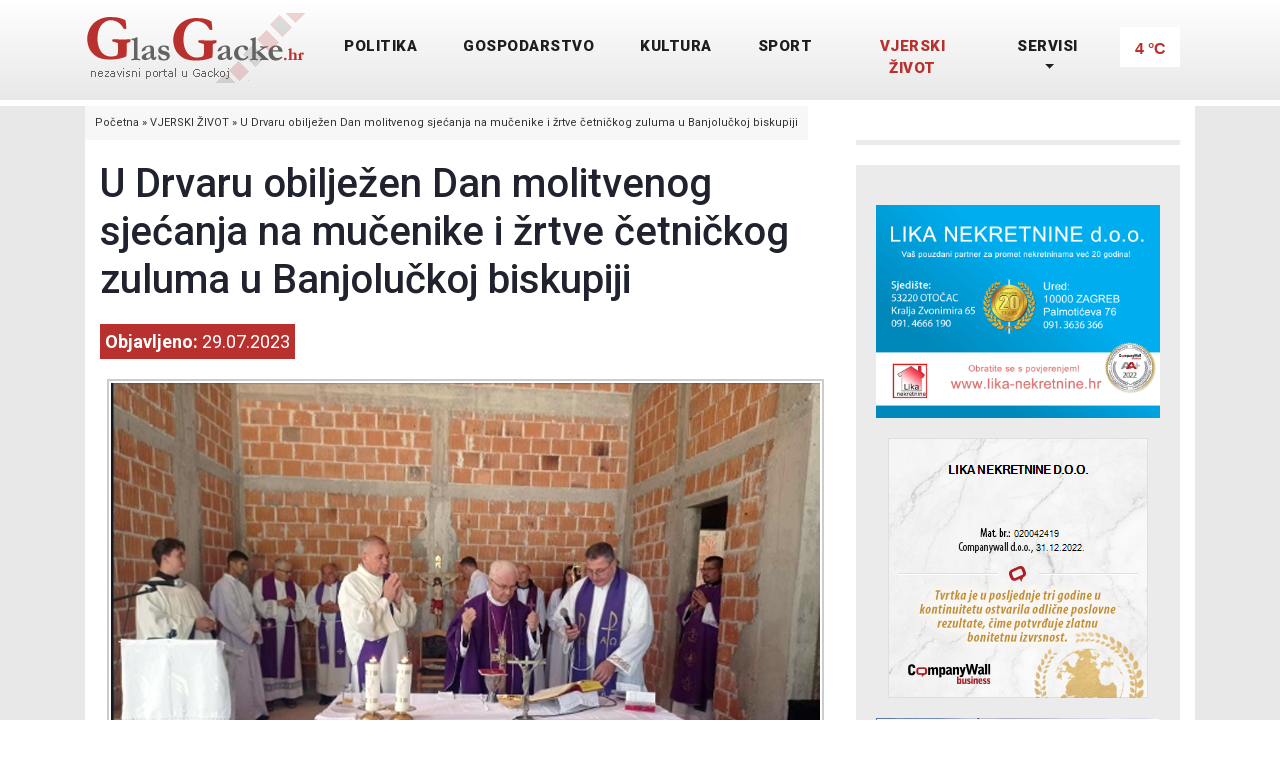

--- FILE ---
content_type: text/html; charset=UTF-8
request_url: https://www.glasgacke.hr/?ispis=detalji&novost=36764&kat=73
body_size: 10505
content:
<!DOCTYPE html>
<html lang="hr">

  <head>

    <meta charset="utf-8">
    <meta name="viewport" content="width=device-width, initial-scale=1, shrink-to-fit=no">
    <link href="https://fonts.googleapis.com/css?family=Roboto:100,100i,300,300i,400,400i,500,500i,700,700i,900,900i&display=swap" rel="stylesheet">
<meta property="fb:admins" content="1382181766,1849495773,100003098320075" />
<meta property="fb:app_id" content="401114983293157" />
<meta property="og:image" content="https://www.glasgacke.hr/edit/objekti/novosti/48_1690626786.jpg" />
<meta property="og:url" content="https://www.glasgacke.hr/?ispis=detalji&novost=36764&kat=73" />
<meta property="og:type" content="website" />
<meta name="description" content="Toliki razmjeri zločina nad katolicima zapadne Bosne – poštivajući i žrtvu drugih tamošnjih naroda – ne mogu se drugačije okvalificirati nego kao genocid, etnocid, kulturocid i memoricid u pravom smislu riječi, budući da su po svršetku 2. svjetskog rata H" />
<meta property="og:title" content="U Drvaru obilježen Dan molitvenog sjećanja na mučenike i žrtve četničkog zuluma u Banjolučkoj biskupiji, Glas Gacke - nezavisni portal iz Gacke" />
<meta property="og:description" content="Toliki razmjeri zločina nad katolicima zapadne Bosne – poštivajući i žrtvu drugih tamošnjih naroda – ne mogu se drugačije okvalificirati nego kao genocid, etnocid, kulturocid i memoricid u pravom smislu riječi, budući da su po svršetku 2. svjetskog rata H" />
<meta property="og:site_name" content="GlasGacke.hr" />
<meta name="keywords" content="POLITIKA, KULTURA, SPORT, VJERSKI ŽIVOT, CRNA KRONIKA, Najave događanja, GOSPODARSTVO, VIJESTI, Sponzorirano, IT novosti, Stvari lagane, IN MEMORIAM, VIDEO VIJESTI" />
<title>U Drvaru obilježen Dan molitvenog sjećanja na mučenike i žrtve četničkog zuluma u Banjolučkoj biskupiji, Glas Gacke - nezavisni portal iz Gacke</title>    <link href="vendor/bootstrap/css/bootstrap.min.css" rel="stylesheet">
    <link rel="stylesheet" href="assets/css/fontawesome.css">
    <link rel="stylesheet" href="assets/css/style.css?ver=1.8">
    <link rel="stylesheet" href="assets/css/owl.css">
    
    <script async src="https://fundingchoicesmessages.google.com/i/pub-2556667236749817?ers=1" nonce="8ZJgHpk_IcDQqZi2V172pg"></script><script nonce="8ZJgHpk_IcDQqZi2V172pg">(function() {function signalGooglefcPresent() {if (!window.frames['googlefcPresent']) {if (document.body) {const iframe = document.createElement('iframe'); iframe.style = 'width: 0; height: 0; border: none; z-index: -1000; left: -1000px; top: -1000px;'; iframe.style.display = 'none'; iframe.name = 'googlefcPresent'; document.body.appendChild(iframe);} else {setTimeout(signalGooglefcPresent, 0);}}}signalGooglefcPresent();})();</script>
    
  </head>

	
  <body>
   
  
  <script async src="https://pagead2.googlesyndication.com/pagead/js/adsbygoogle.js?client=ca-pub-2556667236749817"
     crossorigin="anonymous"></script>

    <!-- ***** Preloader Start ***** -->
    <div id="preloader">
        <div class="jumper">
            <div></div>
            <div></div>
            <div></div>
        </div>
  </div> 
    <!-- ***** Preloader End ***** -->

    <!-- Header -->
    <header class="">
      <nav class="navbar navbar-expand-lg">
        <div class="container">
          <a class="navbar-brand" href="https://www.glasgacke.hr/index.php"><img src="https://www.glasgacke.hr/images/logo.png" style="margin-top:-5px;" class="logo_velicina"></h2></a>
          <button class="navbar-toggler" type="button" data-toggle="collapse" data-target="#navbarResponsive" aria-controls="navbarResponsive" aria-expanded="false" aria-label="Toggle navigation">
            <span class="navbar-toggler-icon"></span>          </button>
          <div class="collapse navbar-collapse" id="navbarResponsive">
            <ul class="navbar-nav ml-auto">
              <!--<li class="nav-item">
                <a class="nav-link" href="index.php" style="font-weight:normal;"><img src="images_novi_page/home.png" width="16" style="margin-top:-2px;">
                  <span class="sr-only">(current)</span>
                </a>
              </li>--> 
               
            <li class="nav-item"><a class="nav-link" href="index.php?ispis=novosti&kat=69">POLITIKA</a></li>
            <li class="nav-item"><a class="nav-link" href="index.php?ispis=novosti&kat=70">GOSPODARSTVO</a></li>
            <li class="nav-item"><a class="nav-link" href="index.php?ispis=novosti&kat=71">KULTURA</a></li>
            <li class="nav-item"><a class="nav-link" href="index.php?ispis=novosti&kat=72">SPORT</a></li>
            <li class="nav-item active"><a class="nav-link" href="index.php?ispis=novosti&kat=73">VJERSKI ŽIVOT</a></li>
            <li class="nav-item dropdown">
                    <a class="nav-link dropdown-toggle" data-toggle="dropdown" href="#" role="button" aria-haspopup="true" aria-expanded="false">SERVISI</a>
                     <div class="dropdown-menu">
                        <a class="dropdown-item" href="index.php?ispis=novosti&kat=74" style="margin-top:-8px;">CRNA KRONIKA</a>
                        <a class="dropdown-item" href="index.php?ispis=novosti&kat=78">VIJESTI</a>
                        <a class="dropdown-item" href="index.php?ispis=staticna&id=81">GAČANSKI OROSKOP</a>
                        <a class="dropdown-item" href="index.php?ispis=novosti&kat=75">Najave događanja</a>
                        <a class="dropdown-item" href="index.php?ispis=novosti&kat=77">IT novosti</a> 
                        <a class="dropdown-item" href="index.php?ispis=gacko_ca">Gacko ča</a>
                        <a class="dropdown-item" href="index.php?ispis=staticna&id=66">O Gackoj</a>
                        <a class="dropdown-item" href="index.php?ispis=staticna&id=67">Crtice iz prošlosti</a>
                        <a class="dropdown-item" href="index.php?ispis=staticna&id=68">Otočko izdavaštvo</a>
                        <a class="dropdown-item" href="index.php?ispis=novosti&kat=76">Sponzorirano</a>
                        <a class="dropdown-item" href="index.php?ispis=novosti&kat=79">Stvari lagane</a>
                        <a class="dropdown-item" href="index.php?ispis=staticna&id=101">Kuterevo novosti</a>
                        <a class="dropdown-item" href="index.php?ispis=novosti&kat=80">IN MEMORIAM</a>
                        <a class="dropdown-item" href="index.php?ispis=novosti&kat=82" style="margin-bottom:-8px;">VIDEO VIJESTI</a>                   </div>
                </li>             <li style="background-color:#FFFFFF; height:40px;" class="nav-item">
             	 <iframe width="60" height="32" src="vrijeme.php" style="border:none; background-color:#FFFFFF; overflow-x: hidden; overflow-y: hidden;"></iframe> 
             </li>   
             </ul>
          </div>
        </div>
      </nav>
  </header>

    <!-- Page Content -->
    
	<script src="https://ajax.googleapis.com/ajax/libs/jquery/1.8.2/jquery.min.js"></script>
<script src="https://www.glasgacke.hr/js/jquery.bxslider.min.js"></script>
<link href="https://www.glasgacke.hr/css/jquery.bxslider.css" rel="stylesheet" />

<!-- Page Content -->
    <!-- Banner Starts Here -->
    <div class="main-banner header-text">
      <div class="container-fluid">
        <div class="owl-banner owl-carousel">
        
         
            
        </div>
      </div>
    </div>
    <!-- Banner Ends Here -->
	 
<!--style="background-image:url(images_novi_page/back_pozadina.png)"--> 
<div style="height:20px; background-color:#FFFFFF;"></div>
<div align="center" class="fini_back">
<div style="max-width:1110px; background-color:#ffffff;">

<!--
<div style="height:20px;"></div>
<div style="height:20px; margin-left:15px; margin-right:15px; margin-top:15px;" class="fini_back"></div>-->

<div style="padding:15px;">


<!-- BREAD CRUMPS -->
<div class="bread_crumps" style="float:left; margin-left:-15px; margin-top:-15px; background-color:#F7F7F7; font-size:11px; line-height:14px;">
<a href="https://www.glasgacke.hr/">Početna</a> &raquo; <a href="?ispis=novosti&kat=73">VJERSKI ŽIVOT</a> &raquo; <a href="?ispis=detalji&novost=36764&kat=73">U Drvaru obilježen Dan molitvenog sjećanja na mučenike i žrtve četničkog zuluma u Banjolučkoj biskupiji</a>
</div>
<div style="clear:both;"></div>
<!-- BREAD CRUMPS KRAJ --> 
 		 
        
        
        <div align="left"    class="float_left_70" >
               <div class="padding_10_desktop" style="font-size:18px!important; line-height:25px; color:#20232E;">
			   
               
        <div style="height:10px;"></div>	
        <h1 align="left">U Drvaru obilježen Dan molitvenog sjećanja na mučenike i žrtve četničkog zuluma u Banjolučkoj biskupiji</h1>
        <div style="height:10px;"></div>
        
         <div style="padding:5px; float:left; color:#FFF; margin-top:10px; background-color:#B8312E;"><b>Objavljeno:</b> 29.07.2023</div>
         <div style="clear:both;"></div>
         <div style="height:20px;"></div>
			   
			   
               
         <!-- ispis -->
                     <div align="center">
                    	
                        <div id="vlightbox1">
                                            	<div style="border:2px #CCC solid; padding:2px; display:inline-block;"><a onclick="javascript:window.scrollBy(10, -10);" class="vlightbox1" href="https://www.glasgacke.hr/edit/objekti/novosti/48_1690626786.jpg"><img style="width:100%; max-width:709px;" src="https://www.glasgacke.hr/edit/objekti/novosti/48_1690626786.jpg" /></a></div>
                        
<!-- OSTALE SLIKE --> 
<div style="margin-top:10px;">
<ul class="bxslider_galerija_slika" style="padding:0px; margin:0px;"> 
        <li>
    	<div style="border:2px #CCC solid; padding:2px;"><a onclick="javascript:window.scrollBy(10, -10);" class="vlightbox1" href="https://www.glasgacke.hr/edit/objekti/novosti//49_1690626787.jpg"><img src="stranice_novi_page/slike.php?filename=https://www.glasgacke.hr/edit/objekti/novosti//49_1690626787.jpg&amp;width=210&amp;height=143" /></a></div>
    </li>
        <li>
    	<div style="border:2px #CCC solid; padding:2px;"><a onclick="javascript:window.scrollBy(10, -10);" class="vlightbox1" href="https://www.glasgacke.hr/edit/objekti/novosti//50_1690626787.jpg"><img src="stranice_novi_page/slike.php?filename=https://www.glasgacke.hr/edit/objekti/novosti//50_1690626787.jpg&amp;width=210&amp;height=143" /></a></div>
    </li>
    </ul>  
</div>        
<div style="clear:both;"></div>

<script>
$('.bxslider_galerija_slika').bxSlider({
  auto: false,
  autoControls: false,
  autoHover: true,
  speed: 500,								   
  minSlides: 2,
  maxSlides: 3,
  slideWidth: 205.66,
  slideMargin: 10
});
</script>
<!-- OSTALE SLIKE KRAJ -->  
                        
                        </div>
                        
                    </div>
                    
                    
                    
                    <div id="print">
                		<div class="text_sranice padding_detalji_text" style="margin-left:-10px;" align="left">
						                        
                                                
						<p>
	<strong>DRVAR </strong>- U Drvaru je u četvrtak 27. srpnja obilježen Dan molitvenog sjećanja na mučenike i žrtve Banjolučke biskupije koji se od 2001. obilježava kao Dan drvarskih mučenika, a od 2008. postaje sredi&scaron;nja godi&scaron;nja biskupijska komemoracija za sve mučenike i žrtve ratova i totalitarizama u 20. stoljeću.</p>
<p>
	Molitveni skup počeo je u novom pastoralnom centru u izgradnji pobožno&scaron;ću &bdquo;križnog puta mučenika&ldquo; koju je predvodio banjolučki dekan i župnik, a nekada&scaron;nji drvarski župnik Žarko Vladislav O&scaron;ap. Potom je slavljena misa koju je predvodio banjolučki biskup Franjo Komarica u zajedni&scaron;tvu sa sedmoricom svećenika. Pjevale su Služavke Malog Isusa iz samostana u Žabljaku kod Livna. Na molitveni skup u Drvar, osim domaćih vjernika, pristigli su i vjernici iz Banje Luke, Livna, Bosanskog Grahova, &Scaron;irokog Brijega, Zagreba, Siverića i Une&scaron;ića. Među njima su bili i predstavnici vlasti, tj. Vlade i Skup&scaron;tine Hercegbosanske županije, kao i konzul i konzul savjetnik iz Konzulata Republike Hrvatske u Livnu Tomislav Vrdoljak i Božo Vodopija.</p>
<p>
	Na početku misnog slavlja drvarski župnik Davor Klečina podsjetio je na neke povijesne činjenice zbog kojih se vjernici od 2001. okupljaju svakog 27. srpnja na molitveno sabranje u Drvaru. Naime, toga dana 1941. ubijen je drvarski župnik Waldemar Maksimilijan Nestor kojeg su četnički ustanici ubili zajedno sa skupinom hodočasnika koji su se vraćali s hodoča&scaron;ća sv. Ani u Knin, i tako započinje stradanje ne samo drvarske župe i tamo&scaron;njih katolika, nego cijele Banjolučke biskupije pa i &scaron;ire, budući da je Nestor stao na čelo od vi&scaron;e od 600 ubijenih svećenika i Bogu posvećenih osoba Crkve u Hrvata u 2. svjetskom ratu i poraću. Istoga dana, a i sljedećih dana, započelo je posvema&scaron;nje stradanje i uni&scaron;tenje susjednih župa Bosanskog Grahova i Krnjeu&scaron;e, te obližnjeg Boričevca, pa je samo u ove tri župe Banjolučke biskupije (Drvar, Grahovo, Krnjeu&scaron;a) tih dana pobijeno vi&scaron;e od 650 katolika, uglavnom Hrvata, mahom civila. Osim Nestora zvjerski su ubijeni i grahovski župnik Juraj Gospodnetić te krnjeu&scaron;ki župnik Kre&scaron;imir Bari&scaron;ić zajedno s trojicom sjemeni&scaron;taraca. U sve tri župe su do kraja rata posvema uni&scaron;tene župne crkve, groblja te kuće i imovina domaćih katolika. Nakon rata Hrvatima je zabranjen povratak u te krajeve, a njihova zemlja i imovina je podijeljena lokalnom srpskom pučanstvu. Toliki razmjeri zločina nad katolicima zapadne Bosne &ndash; po&scaron;tivajući i žrtvu drugih tamo&scaron;njih naroda &ndash; ne mogu se drugačije okvalificirati nego kao genocid, etnocid, kulturocid i memoricid u pravom smislu riječi, budući da su po svr&scaron;etku 2. svjetskog rata Hrvati katolici bili potpuno iskorijenjeni na ogromnim prostranstvima zapadne Bosne i istočne Like, tj. na područjima koje je bilo zahvaćeno &bdquo;ustankom&ldquo; iz ljeta 1941.</p>
<p>
	Biskup Komarica je u propovijedi podsjetio da je &ndash; ustanovljujući na prijedlog svećenika Dan molitvenog sjećanja na mučenike i žrtve Banjolučke biskupije &ndash; odgovorio na poticaj tada&scaron;njeg pape sv. Ivana Pavla II. da se sačuva spomen mučenicima i nevinim žrtvama u Katoličkoj Crkvi. Za mjesto sredi&scaron;nje biskupijske komemoracije odabran je Drvar budući je u toj župi započelo stradanje Banjolučke biskupije u 2. svjetskom ratu i poraću. Podsjetio je i da je Sveta Stolica dala 2014. dopu&scaron;tenje Banjolučkoj biskupiji da može pokrenuti proces beatifikacije za trojicu spomenutih svećenika te Antu Dujlovića, župnika u Gumjeri kod Prnjavora, ubijenog &bdquo;in odium fidei&ldquo; 1943. Biskup je, nadalje, govorio o važnosti cijenjenja mučeni&scaron;tva u Crkvi od strane hijerarhije i vjernika, zato &scaron;to su &bdquo;mučenici u Crkvi Kristovoj svijetli znakovi njezine svetosti. Svjedočki život sve do davanja vlastitog života za Krista i za njegov zakon ljubavi je ujedno dragocjeni, izvanredno potreban doprinos ispravnom poimanju i pona&scaron;anju spram dobra i zla, spram očuvanja i izgrađivanja moralnog i etičkog pona&scaron;anja &ndash; i pojedinaca i cijelog dru&scaron;tva.&ldquo; No isto tako, nastavio je biskup, &bdquo;svojim izvanrednim dosljednim svjedočanstvom za Krista i za Božji zakon, mučenici su ujedno jedan trajni prijekor svima onima koji se ne drže Božjih zapovijedi; koji preziru i Boga i čovjeka kao Božje ljubljeno stvorenje, u duhu riječi proroka Izaije: &lsquo;Jao onima koji zlo nazivaju dobrim, a dobro zlom, koji od tame svjetlost prave, a od svjetlosti tamu&rsquo; (Iz 5, 20).&ldquo; Biskup je zaključio da je &bdquo;krvavo svjedočanstvo Kristovih vjernika, svećenika, redovnika, biskupa bilo i bit će dragocjeno zdravo sjeme novog rasta i novog bujanja kr&scaron;ćanstva, &scaron;to svjedoči i povijest Crkve.&ldquo;</p>
<p>
	Na kraju misnog slavlja nazočnima se obratio fra Miljenko Mića Stojić, član Hercegovačke franjevačke provincije i vicepostulator postupka mučeni&scaron;tva hercegovačkih franjevaca, koji je ohrabrio biskupa, svećenike i vjernike da ne klonu duhom u čuvanju spomena na svoje mučenike i velikane duha. Kao vidljivi plod zajedni&scaron;tva mučeničke Crkve banjolučke i mučeničke Crkve u Hercegovini, istaknuo je pro&scaron;logodi&scaron;nje postavljanje 290 križeva na Memorijalnom centru Groblje mira na Bilima s ispisanim imenima pobijenih Hrvata katolika iz župe Krnjeu&scaron;a.</p>
<p>
	&bdquo;Molimo se za zagovor svojih mučenika, od kojih će Crkva neke jednoga dana takvima službeno priznati. Tada ćemo živnuti i kao pojedinci i kao narod, duhovno i tjelesno oporavljeni. Nastavit ćemo pisati svoju slavnu povijest i takvu ju predati budućim nara&scaron;tajima. Opravdani ćemo poći pred svoga Gospodina i on će nam sa smije&scaron;kom na licu otvoriti vrata svoga vječnog kraljevstva. Kakvu bismo drugu nagradu mi to trebali?&ldquo;, zaključio je fra Miljenko.</p>
<p>
	Nakon mise svi su po&scaron;li pred spomen-križ poginulim braniteljima u sredi&scaron;tu grada, gdje su izaslanstva položila vijence, a biskup Komarica izmolio opijelo za sve žrtve proteklih ratova.</p>
<p>
	<strong>IKA</strong></p>
<p>
	&nbsp;</p>
<div style="clear:both;"></div></div>
                    </div>


            <style>
			/* shere */
@media only screen and (min-width: 300px) and (max-width: 600px) {
.share_otvoren { position:absolute; margin-top:-228px; width:236px!important; z-index:9; background-color:#666; border-bottom:2px #B7B7B7 solid; }	
.shareovi { margin-top:10px; cursor:pointer; float:left; width:46%; padding:2%; text-align:center; font-size:12px; color:#FFF; line-height:15px; }	
.shareovi:hover { color:#FF7C46; }
.shareovi img { margin-bottom:4px!important;  }
}
@media only screen and (min-width: 601px)  {
.share_otvoren { position:absolute; margin-top:-160px; width:236px!important; z-index:9; background-color:#666; border-bottom:2px #B7B7B7 solid; }
.shareovi { cursor:pointer; float:left; padding-top:5px; padding-bottom:5px; padding-left:10px; padding-right:10px; text-align:center; font-size:12px; color:#FFF; line-height:15px; }	
.shareovi:hover { color:#FF7C46; }
}
.share_slika_velicina { width:35px; }
/* shere kraj */
			</style>
<script>
function otvori_share(){
	//alert("test");
	if(document.getElementById('share_otvoren').style.display=="none") {
		document.getElementById('share_otvoren').style.display = 'block'; 
	} else {
		document.getElementById('share_otvoren').style.display = 'none'; 
	}
}
</script>
<script>
function otvori_share2(){
	//alert("test");
	if(document.getElementById('share_otvoren2').style.display=="none") {
		document.getElementById('share_otvoren2').style.display = 'block'; 
	} else {
		document.getElementById('share_otvoren2').style.display = 'none'; 
	}
}
</script>            
            <!-- share linkovi -->
            <div style="height:30px;"></div>
            
            <div onClick="javascript:otvori_share();" style="background-image:url(https://www.glasgacke.hr/share/transparent_tamnija2.png?ver=1); padding:15px; font-size:16px; line-height:19px; color:#FFF; float:left; background-color:#666; cursor:pointer;" align="center">
	 <img src="https://www.glasgacke.hr/share/Share-icon.png?ver=22" class="share_slika_velicina" style="margin-bottom:10px;" /><br />
	 Share
</div>
            
            <div id="share_otvoren" class="share_otvoren" style="display:none; padding:15px; background-image:url(https://www.glasgacke.hr/share/transparent_tamnija2.png?ver=1);">
	<a href="mailto:?subject=&amp;body=U Drvaru obilježen Dan molitvenog sjećanja na mučenike i žrtve četničkog zuluma u Banjolučkoj biskupiji ( https://www.glasgacke.hr%2F%3Fispis%3Ddetalji%26novost%3D36764%26kat%3D73 )"><div class="shareovi"><img src="https://www.glasgacke.hr/share/share_email.png" style="margin-bottom:12px;" /><br />Email</div></a>
	<a target="_blank" href="fb-messenger://share?link=https://www.glasgacke.hr%2F%3Fispis%3Ddetalji%26novost%3D36764%26kat%3D73"><div class="shareovi"><img src="https://www.glasgacke.hr/share/fb_messinger.png" style="margin-bottom:12px;" /><br />FB Messenger</div></a>
	<a target="_blank" href="viber://forward?text=U Drvaru obilježen Dan molitvenog sjećanja na mučenike i žrtve četničkog zuluma u Banjolučkoj biskupiji https://www.glasgacke.hr%2F%3Fispis%3Ddetalji%26novost%3D36764%26kat%3D73"><div class="shareovi"><img src="https://www.glasgacke.hr/share/share_viber.png" style="margin-bottom:12px;" /><br />Viber</div></a>
	<a target="_blank" href="whatsapp://forward?text=U Drvaru obilježen Dan molitvenog sjećanja na mučenike i žrtve četničkog zuluma u Banjolučkoj biskupiji (https://www.glasgacke.hr%2F%3Fispis%3Ddetalji%26novost%3D36764%26kat%3D73)"><div class="shareovi"><img src="https://www.glasgacke.hr/share/share_WhatsApp.png" style="margin-bottom:12px;" /><br />WhatsApp</div></a>
	<a target="_blank" href="https://www.facebook.com/sharer/sharer.php?u=https://www.glasgacke.hr%2F%3Fispis%3Ddetalji%26novost%3D36764%26kat%3D73"><div class="shareovi"><img src="https://www.glasgacke.hr/share/share_facebook.png" style="margin-bottom:12px;" /><br />Facebook</div></a>
	<div style="clear:both;"></div>
</div>

<div style="clear:both;"></div>
<div style="height:30px;"></div>

            <!-- share linkovi kraj -->




<div style="height:15px;"></div>

 
<!-- SHARE -->
<script src="https://apis.google.com/js/platform.js" async defer>
  {lang: 'hr'}
</script>

<!-- Postavite ovu oznaku na mjesto na kojemu želite da se iscrtava gumb za dijeljenje. -->
<div class="g-plus" data-action="share"></div>

<iframe src="https://www.facebook.com/plugins/share_button.php?href=https%3A%2F%2Fwww.glasgacke.hr%2F%3Fispis%3Ddetalji%26novost%3D36764%26kat%3D73&layout=button_count&size=small&mobile_iframe=true&appId=401114983293157&width=95&height=20" width="95" height="20" style="border:none;overflow:hidden;margin-left:10px;" scrolling="no" frameborder="0" allowTransparency="true"></iframe>

<a href="https://twitter.com/share" class="twitter-share-button" data-via="GlasGacke.hr">Tweet</a>
<script>!function(d,s,id){var js,fjs=d.getElementsByTagName(s)[0],p=/^http:/.test(d.location)?'http':'https';if(!d.getElementById(id)){js=d.createElement(s);js.id=id;js.src=p+'://platform.twitter.com/widgets.js';fjs.parentNode.insertBefore(js,fjs);}}(document, 'script', 'twitter-wjs');</script>
<!-- SHARE KRAJ -->
                    
                    
                    <div align="right" style="padding:10px;"><a style="font-size:24px; color:#242E37;" href="#" onClick="printSelection(document.getElementById('print'));return false"><img src="https://www.glasgacke.hr/images/isprintaj_clanak.png" style="float:right; margin-top:-5px; margin-left:10px; margin-top:0px; margin-bottom:-6px;"/><b>PRINT</b></a></div>
                    
                    <!-- FACEBOOK -->
                    <!-- FACEBOOK -->
                   
                    
                    <div id="fb-root"></div>
<script async defer crossorigin="anonymous" src="https://connect.facebook.net/hr_HR/sdk.js#xfbml=1&version=v23.0&appId=3190190951214321"></script>
                  
                    
                    <div class="fb-comments" data-href="https://www.glasgacke.hr/?ispis=detalji&amp;novost=36764&amp;kat=73" data-numposts="5"></div>
                    <!-- FACEBOOK KRAJ -->
                    <!-- FACEBOOK KRAJ -->
                     <!-- ispis kraj -->
			                  
               
               </div>
            </div>
              
            <div class="float_left_30" align="center">
            	<div style="height:5px; background-color:#EBEBEB;"></div>
                <div style="height:20px;"></div>
            	<div style="background-color:#EBEBEB;">
                    <div style="height:20px;"></div>
                    <div style="padding:20px;" align="center"><div>
	<a href="https://www.nekretnine-lika.hr/" target="_blank"><img alt="Lika nekretine" src="/glas_gacke_docs/edit/ckfinder/userfiles/images/lika_nekretnine_plavi_2023.jpg" style="width: 284px;" title="Programi obilaska jezera" /></a></div>
<div class="holder" style="margin-top: 20px; text-align: center;">
	<a href="https://www.facebook.com/story.php?story_fbid=pfbid0AweRsJYG4peVm2LHp4GMT91fq594FSnFhuXRWiqjjZjpnh9o3So69kC44Ji3DzCJl&amp;id=100038851640110" target="_blank"><img alt="Lika nekretine" src="/glas_gacke_docs/edit/ckfinder/userfiles/images/bonitet.png" style="width: 260px; height: 260px;" title="Programi obilaska jezera" /></a></div>
<div class="holder" style="margin-top: 20px">
	<a href="https://www.youtube.com/watch?feature=player_embedded&amp;v=xFfgp4Fl3j0" target="_blank"><img alt="" src="/glas_gacke_docs/edit/ckfinder/userfiles/images/prikaz_zupe_i_mjesta_otocac(1).jpg" style="width: 284px; " /></a></div>
<div style="clear:both; height:20px;">
	&nbsp;</div>
<div>
	<iframe allow="autoplay; encrypted-media" allowfullscreen="" frameborder="0" height="169" src="https://www.youtube.com/embed/HG4Ag5KEcac" width="284"></iframe></div>
<div style="clear:both; height:20px;">
	&nbsp;</div>
<div>
	<iframe allowtransparency="" class="height_facebook" frameborder="0" scrolling="no" src="//www.facebook.com/plugins/likebox.php?href=https://www.facebook.com/Glasgackehr/&amp;width=284&amp;height=580&amp;colorscheme=light&amp;show_faces=true&amp;header=true&amp;stream=true&amp;show_border=true&amp;appId=1461615524115932" style="border-bottom: medium none; border-left: medium none; width: 284px; overflow: hidden; border-top: medium none; border-right: medium none"></iframe></div>
</div>
                    <div style="height:20px;"></div>
                </div>
            </div> 
                        <div style="clear:both;"></div>
        

</div>

<div style="height:20px; margin-left:15px; margin-right:15px; margin-top:15px;" class="fini_back"></div>

</div>
</div>

<script>
	function printSelection(node){
  var content=node.innerHTML
  var pwin=window.open('','print_content','width=750, height=400, scrollbars=yes, resizable=yes','location=0','statusbar=0','menubar=0');
  pwin.document.open();
  pwin.document.write('<html><head><link href=\'https://www.glasgacke.hr/assets/css/style.css\' rel=\'stylesheet\' type=\'text/css\'><\/head><body onLoad="window.print()"><div><div align="center" style="padding:10px;"><img src="https://www.glasgacke.hr/images/logo.png"></div></div><div style="padding-left:50px; width:629px;"><div align="center"><img src="https://www.glasgacke.hr/edit/objekti/novosti//50_1690626787.jpg" style="max-width:629px;" /></div><br>'+content+'<br><br></div><\/div><\/body><\/html>');
  pwin.document.close(); 
}
</script> 
    <section class="call-to-action">
      <div class="container">
        <div class="row" style="margin-top:-50px; margin-bottom:-50px;">
          <div class="col-lg-12">
            <div class="main-content" style="background-color:#333333; background-image:none;">
              <div class="row">
                <div class="col-lg-8">
                  <span style="color:#FB9857;">Imaš zanimljivu vijest i želiš je podijeliti s nama?</span>
                  <h4>Pošalji nam vijest</h4>
                </div>
                <div class="col-lg-4">
                  <div class="main-button">
                    <a href="index.php?ispis=staticna&id=94">POŠALJI</a>
                  </div>
                </div>
              </div>
            </div>
          </div>
        </div>
      </div>
    </section>


<div style="clear:both;"></div>
<div style="height:100px;"></div>
<div style="background-color:#333333;">
    <div align="center">
        <div style="max-width:1110px;">
        
        <!-- linkovi -->
        <div style="padding:40px;">
        
        <div align="center">
        <div style="display: inline-block;">
        <!-- FORMA TRAZILICA -->
        <form name="obicna" id="obicna" action="" method="ger" style="margin:0px; padding:0px;">

        <input type="hidden" name="cx" value="011486306730154206824:us5ywho-918">
        <input type="hidden" name="cof" value="FORID:11">
        <input type="hidden" name="ie" value="utf-8">
        <input type="hidden" name="ispis" value="pretraga">
        <input type="hidden" name="id" value="">
        <input type="hidden" name="l" value="">
                                <input name="trazi" value=" &nbsp; " type="submit" class="trazilica_gumb"/>
            <input name="q" id="q" value="pretraži portal" onFocus="if(this.value=='pretraži portal') this.value=''; " onBlur="if(this.value=='') this.value='pretraži portal';" type="text" class="trazilica_polje"/>
             <div style="clear:both;"></div>
         </form>    
        <!-- FORAM TRAZLICA KRAJ -->
    	</div>
        </div>
        <div style="height:15px;"></div>
        
        
        	<ul style="text-transform: uppercase; font-weight:bold;">
            	  <li style="display:inline-block; background-color:#333333; margin:5px; padding:10px; border-bottom:1px #ffffff solid;"><a href="index.php?ispis=staticna&id=69" style="color:#ffffff;">O nama</a></li>
                  <li style="display:inline-block; background-color:#333333; margin:5px; padding:10px; border-bottom:1px #ffffff solid;"><a href="index.php?ispis=staticna&id=70" style="color:#ffffff;">Kontakt</a></li>
                  <li style="display:inline-block; background-color:#333333; margin:5px; padding:10px; border-bottom:1px #ffffff solid;"><a href="index.php?ispis=staticna&id=71" style="color:#ffffff;">Oglašavanje</a></li>
                  <li style="display:inline-block; background-color:#333333; margin:5px; padding:10px; border-bottom:1px #ffffff solid;"><a href="index.php?ispis=staticna&id=80" style="color:#ffffff;">Impresum</a></li>
                  <li style="display:inline-block; background-color:#333333; margin:5px; padding:10px; border-bottom:1px #ffffff solid;"><a href="index.php?ispis=staticna&id=97" style="color:#ffffff;">Uvjeti korištenja</a></li>
            </ul>
        
        </div>
        <!-- linkovi kraj -->
        
        </div>
    </div>
</div>


<!-- partneri -->
<div style="background-color:#ffffff;">
    <div align="center">
        <div style="max-width:1110px; padding:40px;">
        	<!-- ispis -->
            <div class="float_left_16_66">
            	<!-- PRATITE NAS -->
                	<div><b>Pratite nas na:</b></div>
                    <div style="height:3px;"></div>
					<a href="https://www.facebook.com/Glasgackehr" target="_blank"><img class="za_sliku" src="https://www.glasgacke.hr/images/facebook.png" width="60" height="60"></a> <a href="https://twitter.com/#%21/GlasGackehr" target="_blank"><img class="za_sliku" src="https://www.glasgacke.hr/images/twitter.png" width="60" height="60"></a>
                <!-- PRATITE NAS KRAJ -->
            </div>
            <div class="float_left_50">
            	<!-- NASI PARTNERI -->
                <div><b>Naši partneri:</b></div>
                <div style="height:3px;"></div>
                <a href="https://www.nekretnine-lika.hr/" target="_blank"><img class="za_sliku" src="https://www.glasgacke.hr/images/lika_nekretnine_novo.png"></a>
                <a href="https://www.glasgacke.hr/?ispis=staticna&id=96"><img class="za_sliku" src="https://www.glasgacke.hr/images/HRO.png"></a>
                <img class="za_sliku" src="https://www.glasgacke.hr/images/katedra.jpg">
                <a href="https://www.brinje.hr/" title="Općina Brinje"><img class="za_sliku" src="https://www.glasgacke.hr/images/opcina_brinje.png" title="Općina Brinje"></a>
                <!-- NASI PARRNERI KRAJ -->
            </div>
            <div class="float_left_16_66">
            	<!-- LINKOVI -->
                <div><b>Linkovi:</b></div>
                <div><a href="https://www.ipa-lickosenjska.com/" target="_blank" style="color:#333333;">IPA LIČKO SENJSKA</a></div>
				<div><a href="https://www.tz-otocac.hr/" target="_blank" style="color:#333333;">TZ Otočac</a></div>
                <div style="height:5px;"></div>
                <!-- LINKOVI KRAJ -->
            </div>
            <div class="float_left_16_66">
            	
                <div style="text-align:center; padding:5px; background-color:#B8312E;"><a href="https://www.glasgacke.hr/edit/" style="color:#FFF; font-size:17px;">ADMIN STRANICE</a></div>
                <div style="height:13px;"></div>
                
            	© GlasGacke.hr - All rights reserved. 
                
                <div style="height:10px;"></div>
                
            </div>
            <div style="clear:both;"></div>
            <!-- ispis kraj --> 
        </div>
    </div>
</div>
<!-- partneri kraj -->


<div style="background-color:#333333;">
    <div align="center">
        <div style="max-width:1110px;">
        	<div class="text_politika" style="padding:40px;">
                <div style='font-size:15px; line-height:18px; text-align:left;'>
	Unaprijedili smo politiku privatnosti i kori&scaron;tenja takozvanih cookiesa, u skladu s novom europskom regulativom. Cookiese koristimo kako bismo mogli pružati na&scaron;u online uslugu, analizirati kori&scaron;tenje sadržaja, nuditi ogla&scaron;ivačka rje&scaron;enja, kao i za ostale funkcionalnosti koje ne bismo mogli pružati bez cookiesa. Daljnjim kori&scaron;tenjem ovog portala pristajete na kori&scaron;tenje cookiesa. Ovdje možete saznati vi&scaron;e o<a href='?ispis=staticna&amp;id=151'> za&scaron;titi privatnosti</a> i <a href='https://www.google.com/policies/technologies/cookies/' target='_blank'>postavkama cookiesa</a></div>
              </div>  
        </div>
    </div>
</div>
          

    <!-- Bootstrap core JavaScript -->
    <script src="vendor/jquery/jquery.min.js"></script>
    <script src="vendor/bootstrap/js/bootstrap.bundle.min.js"></script>

    <!-- Additional Scripts -->
    <script src="assets/js/custom.js?ver=66"></script>
    <script src="assets/js/owl.js"></script>
    <!--<script src="assets/js/slick.js"></script>
    <script src="assets/js/isotope.js"></script>
    <script src="assets/js/accordions.js"></script>

    <script language = "text/Javascript"> 
      cleared[0] = cleared[1] = cleared[2] = 0; //set a cleared flag for each field
      function clearField(t){                   //declaring the array outside of the
      if(! cleared[t.id]){                      // function makes it static and global
          cleared[t.id] = 1;  // you could use true and false, but that's more typing
          t.value='';         // with more chance of typos
          t.style.color='#fff';
          }
      }
    </script>-->
<script src="https://www.glasgacke.hr/lightbox_novo/visuallightbox.js" type="text/javascript"></script>          
<script src="https://www.glasgacke.hr/lightbox_novo/vlbdata1.js" type="text/javascript"></script>
<link rel="stylesheet" href="https://www.glasgacke.hr/lightbox_novo/vlightbox1.css" type="text/css" />
<link rel="stylesheet" href="https://www.glasgacke.hr/lightbox_novo/visuallightbox.css" type="text/css" media="screen" />
<!-- Google tag (gtag.js) -->
<script async src="https://www.googletagmanager.com/gtag/js?id=G-342VTMD90J"></script>
<script>
  window.dataLayer = window.dataLayer || [];
  function gtag(){dataLayer.push(arguments);}
  gtag('js', new Date());

  gtag('config', 'G-342VTMD90J');
</script>
  </body>
</html>

--- FILE ---
content_type: text/html; charset=UTF-8
request_url: https://www.glasgacke.hr/vrijeme.php
body_size: 522
content:
<body style="padding:0px; margin:0px; text-align:center; color:#B8312E; font-weight:bold; font-family:Arial, Helvetica, sans-serif;">
<div style="height:13px;"></div>
<a href="index.php?ispis=staticna&id=155" style="color:#B8312E; text-decoration:none;" target="_parent">
 4<!--='degree'></span> </div> <div class='divider'></div> <div class='temperature min'> 0<!--='degree'></span> </div> <img class='symbol' src='https://www.weatherandradar.co.uk/assets/weather-symbol/bw____.svg' alt='Većinom oblačno' title='Većinom oblačno' /> </div> <div class='forecast forecast-1'> <div class='weekday'>utorak</div> <div class='temperature max'> 10<!--='degree'></span> </div> <div class='divider'></div> <div class='temperature min'> -1<!--='degree'></span> </div> <img class='symbol' src='https://www.weatherandradar.co.uk/assets/weather-symbol/bdr2__.svg' alt='kiša' title='kiša' /> </div> <div class='forecast forecast-2'> <div class='weekday'>srijeda</div> <div class='temperature max'> 7<!--='degree'></span> </div> <div class='divider'></div> <div class='temperature min'> 5<!--='degree'></span> </div> <img class='symbol' src='https://www.weatherandradar.co.uk/assets/weather-symbol/bdr3__.svg' alt='jaka kiša' title='jaka kiša' /> </div> <div class='forecast forecast-3'> <div class='weekday'>četvrtak</div> <div class='temperature max'> 10<!--='degree'></span> </div> <div class='divider'></div> <div class='temperature min'> 5<!--='degree'></span> </div> <img class='symbol' src='https://www.weatherandradar.co.uk/assets/weather-symbol/bdr2__.svg' alt='kiša' title='kiša' /> </div> </div> <footer> više na vrijemeradar.hr <div class='arrow'></div> </footer> </div> <img id='cntimage' src='https://cnt.wetteronline.de/cgi-bin/ivw/CP/adview?ad_wetterwidget_hr-HR&amp;LANG=hr-HR&amp;timestamp=1769981078451' width='1' height='1' alt='' s32ktuwxg='' /> --> °C</a>
</body>

--- FILE ---
content_type: text/html; charset=utf-8
request_url: https://accounts.google.com/o/oauth2/postmessageRelay?parent=https%3A%2F%2Fwww.glasgacke.hr&jsh=m%3B%2F_%2Fscs%2Fabc-static%2F_%2Fjs%2Fk%3Dgapi.lb.en.2kN9-TZiXrM.O%2Fd%3D1%2Frs%3DAHpOoo_B4hu0FeWRuWHfxnZ3V0WubwN7Qw%2Fm%3D__features__
body_size: 159
content:
<!DOCTYPE html><html><head><title></title><meta http-equiv="content-type" content="text/html; charset=utf-8"><meta http-equiv="X-UA-Compatible" content="IE=edge"><meta name="viewport" content="width=device-width, initial-scale=1, minimum-scale=1, maximum-scale=1, user-scalable=0"><script src='https://ssl.gstatic.com/accounts/o/2580342461-postmessagerelay.js' nonce="sIQcLewahuu4B7rvbnFlqg"></script></head><body><script type="text/javascript" src="https://apis.google.com/js/rpc:shindig_random.js?onload=init" nonce="sIQcLewahuu4B7rvbnFlqg"></script></body></html>

--- FILE ---
content_type: text/html; charset=utf-8
request_url: https://www.google.com/recaptcha/api2/aframe
body_size: 267
content:
<!DOCTYPE HTML><html><head><meta http-equiv="content-type" content="text/html; charset=UTF-8"></head><body><script nonce="g7hjAu2V3m8I5zJ2Of4aIg">/** Anti-fraud and anti-abuse applications only. See google.com/recaptcha */ try{var clients={'sodar':'https://pagead2.googlesyndication.com/pagead/sodar?'};window.addEventListener("message",function(a){try{if(a.source===window.parent){var b=JSON.parse(a.data);var c=clients[b['id']];if(c){var d=document.createElement('img');d.src=c+b['params']+'&rc='+(localStorage.getItem("rc::a")?sessionStorage.getItem("rc::b"):"");window.document.body.appendChild(d);sessionStorage.setItem("rc::e",parseInt(sessionStorage.getItem("rc::e")||0)+1);localStorage.setItem("rc::h",'1769981294628');}}}catch(b){}});window.parent.postMessage("_grecaptcha_ready", "*");}catch(b){}</script></body></html>

--- FILE ---
content_type: text/css
request_url: https://www.glasgacke.hr/lightbox_novo/visuallightbox.css
body_size: 1253
content:
#overlay{
	position:absolute;
	top:0;
	left:0;
	z-index:190;
	width:100%;
	height:auto;
	background-color:#000000;
}

#lightbox{
	position:absolute;
	top:20px;
	left:0;
	width:100%;
	z-index:200;
	text-align:center;
	color:#707070;
	line-height:0;
}

#lightbox a, #lightbox a:hover{
	border-bottom:none;
	color:#707070;
	text-decoration:underline;
}

#lightbox a img{ border:none; }

#outerImageContainer{
	width:auto;
	height:auto; /* without this line error in IE8 detected */
	margin:0 auto;
	position:relative;
}

#lightboxImage{
	width:100%;
	height:100%;
}

#imageContainerMain{
	margin:0 auto;
	overflow:visible;
	position:relative;
	font-size:0;/* ie fix - big info bar*/
}

#imageContainer{
	width:50px;
	height:50px;
	margin: 0 auto;
	overflow:hidden;
	position: relative;
	font-size:0;/* ie fix - big info bar*/
	background-color:#eee;
}

#loading{
	position: absolute;
	top: 40%;
	left: 0;
	height:100%;
	width:100%;
	text-align:center;
	font-size:10px;
	z-index:1;
}
#loadingLink {
	display:block;
	margin:0 auto;
	padding:0;
	width:60%;
	height:50px;
	background:url(loading.gif) center center no-repeat;
	text-indent:-9999px;
}
#hoverNav{
	position:absolute;
	top:0;
	left:0;
	height:100%;
	width:100%;
	z-index:10;
}
#imageContainer>#hoverNav{ 
	left: 0;
}

#prevLinkImg, #nextLinkImg{
	top:0;
	width:72px;
	height: 100%;
	position:absolute;
	z-index:20;
	outline-style:none;
	display: block;
	text-indent:-9999px;
}
* html #prevLinkImg,* html #nextLinkImg{
	background-image:url([data-uri]); /* Trick IE into showing hover */
}
#prevLinkImg { 
	left: 0; 
}
#nextLinkImg { 
	right: 0;
}
#prevLinkImg:hover,#prevLinkImg.hover, #prevLinkImg:visited:hover { 
	background:url(prev.png) 5% center no-repeat; 
	_background-image:url(prev.gif)
}
#nextLinkImg:hover,#nextLinkImg.hover, #nextLinkImg:visited:hover { 
	background:url(next.png) 97% center no-repeat; 
	_background-image:url(next.gif)
}

#imageDataContainer{
	font:normal 15px/1.2 Arial;
	text-shadow: #000 0 -2px 0;
	width:100%;
	/*background-color:#0a1a43;
	*opacity:0.8;*/
	filter:alpha(opacity=80);
}

#imageData{
	overflow:hidden;
	width:100%;
	padding-top:0px;
}
#imageDetails{ 
}
#caption{
	display: inline; 
	color:#FFF
}
#numberDisplay{ 
	display:none; 
	padding:2px 10px 0 0;
	color:#339EFF;
}
#detailsNav{
	display:none; 
	padding:0; 
	padding-top:6px;
}
#prevLinkDetails, #nextLinkDetails, #slideShowControl{ 
	background-repeat:no-repeat; 
	outline-style:none; 
	display:-moz-inline-stack;
	display:inline-block;
}
#prevLinkDetails{
	margin:0; 
	width:45px;
	height:45px; 
	background-position:left 100%;
	background-image:url(navigation.png);
	_background-image:url(navigation.gif);
}
#prevLinkDetails:hover{
	background-position:0 0;
}

#nextLinkDetails{
	margin:0; 
	width:45px;
	height:45px; 
	background-position:right 100%;
	background-image:url(navigation.png);
	_background-image:url(navigation.gif);
}
#nextLinkDetails:hover{
	background-position:100% 0;
}
#slideShowControl{
	width:45px; 
	height:45px; 
	margin:0; 
	background-image:url(navigation.png);
	background-position:-45px 100%;
	background-repeat:no-repeat;
}
* html #slideShowControl{
	background-image: url(navigation.gif);
}
#slideShowControl:hover{
	background-position:-45px 0;
}
#slideShowControl.started{
	background-position:-90px 100%;
}
#slideShowControl.started:hover{
	background-position:-90px 0;
}

#close{
	padding:16px 0 0;
	float:right;
}
#closeLink{
	display:-moz-inline-stack;display:inline-block; 
	outline-style:none; 
	margin:0; 
	padding:0; 
	text-decoration:none; 
	width:45px;
	height:45px;
	background:url(navigation.png) no-repeat -135px 100%;
	_background-image: url(navigation.gif);
}
#closeLink:hover{
	background-position:-135px 0;
}

.clearfix:after{ content:"."; display:block; height:0; clear:both; visibility:hidden;}
* html>body .clearfix{display:inline-block; width:100%;}

* html .clearfix{
	/* Hides from IE-mac \*/
	height:1%;
	/* End hide from IE-mac */
}	


#outerImageFrame{
	height:100%;
	width:100%;
	position:absolute;
}


#outerImageContainer{
	overflow:visible;
}
#outerImageContainer td{
	text-align:center;
	padding:0;
}

#lightboxFrameBody{
	background-color:#FFF;
}

#outerImageContainer td, #outerImageContainer tr{
	font-size:0;
	border:0 none;
}

/* frame style */
#outerImageContainer td.tl, #outerImageContainer td.br{
	height:5px;
	width:5px;
}
.vlb{display:none;}
#outerImageContainer td.tl{
	background-color: rgba(255,255,255,255); 
}
#outerImageContainer td.tc{
	background-color: rgba(255,255,255,255); 
}
#outerImageContainer td.tr{
	background-color: rgba(255,255,255,255); 
}
#outerImageContainer td.ml{
	background-color: rgba(255,255,255,255); 
}
#outerImageContainer td.mr{
	background-color: rgba(255,255,255,255); 
}
#outerImageContainer td.bl{
	background-color: rgba(255,255,255,255); 
}
#outerImageContainer td.bc{
	background-color: rgba(255,255,255,255); 
}
#outerImageContainer td.br{
	background-color: rgba(255,255,255,255); 
}



--- FILE ---
content_type: application/javascript; charset=utf-8
request_url: https://fundingchoicesmessages.google.com/f/AGSKWxWQXXLzRJR-7qEPiFUyjoQGqs44Gxj5fa9RqxqUFHppZrosqDSQgMQ4fkwDRP4XMbR5fm1I9KXqCMK7uMPelgIlvUOSOFGnoI3OS_5ikXi1y-TI_HH-z0kNZhMhL0HyaBjFkoG0jCIMegNprtZ1lQ2w51BeBLZ7lqcSEyoLMRzJppn64jizRttvmrVy/__panel_ads./DemoAd.=advertiser//adchoice./taxonomy-ads.
body_size: -1283
content:
window['1d3bc243-fca4-444e-a4d5-b63d879c89f7'] = true;